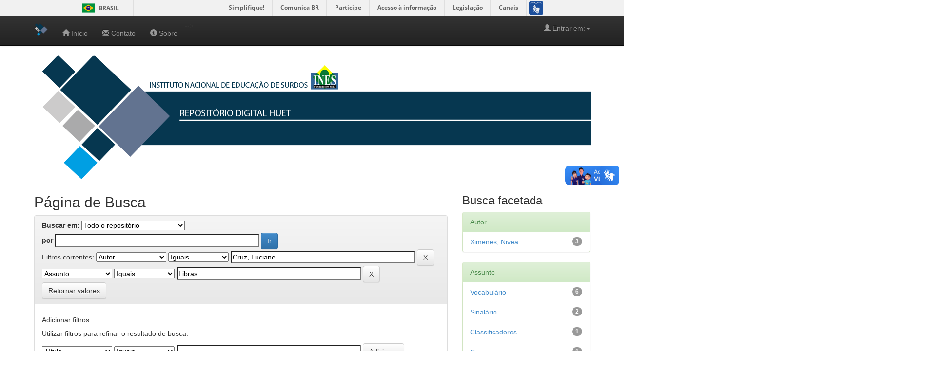

--- FILE ---
content_type: text/html;charset=UTF-8
request_url: http://repositorio.ines.gov.br/ilustra/simple-search?query=&sort_by=score&order=desc&rpp=10&filter_field_1=author&filter_type_1=equals&filter_value_1=Cruz%2C+Luciane&etal=0&filtername=subject&filterquery=Libras&filtertype=equals
body_size: 37681
content:


















<!DOCTYPE html>
<html>
    <head>
        <title>Repositório INES: Página de Busca</title>
        <meta http-equiv="Content-Type" content="text/html; charset=UTF-8" />
        <meta name="Generator" content="DSpace 5.5" />
        <meta name="viewport" content="width=device-width, initial-scale=1.0">
        <link rel="shortcut icon" href="/ilustra/favicon.ico" type="image/x-icon"/>
	    <link rel="stylesheet" href="/ilustra/static/css/jquery-ui-1.10.3.custom/redmond/jquery-ui-1.10.3.custom.css" type="text/css" />
	    <link rel="stylesheet" href="/ilustra/static/css/bootstrap/bootstrap.min.css" type="text/css" />
	    <link rel="stylesheet" href="/ilustra/static/css/bootstrap/bootstrap-theme.min.css" type="text/css" />
	    <link rel="stylesheet" href="/ilustra/static/css/bootstrap/dspace-theme.css" type="text/css" />

        <link rel="search" type="application/opensearchdescription+xml" href="/ilustra/open-search/description.xml" title="DSpace"/>

        
	<script type='text/javascript' src="/ilustra/static/js/jquery/jquery-1.10.2.min.js"></script>
	<script type='text/javascript' src='/ilustra/static/js/jquery/jquery-ui-1.10.3.custom.min.js'></script>
	<script type='text/javascript' src='/ilustra/static/js/bootstrap/bootstrap.min.js'></script>
	<script type='text/javascript' src='/ilustra/static/js/holder.js'></script>
	<script type="text/javascript" src="/ilustra/utils.js"></script>
    <script type="text/javascript" src="/ilustra/static/js/choice-support.js"> </script>

    
    
        <script type="text/javascript">
            var _gaq = _gaq || [];
            _gaq.push(['_setAccount', 'UA-138496702-1']);
            _gaq.push(['_trackPageview']);

            (function() {
                var ga = document.createElement('script'); ga.type = 'text/javascript'; ga.async = true;
                ga.src = ('https:' == document.location.protocol ? 'https://ssl' : 'http://www') + '.google-analytics.com/ga.js';
                var s = document.getElementsByTagName('script')[0]; s.parentNode.insertBefore(ga, s);
            })();
        </script>
    
		<script type="text/javascript">
	var jQ = jQuery.noConflict();
	jQ(document).ready(function() {
		jQ( "#spellCheckQuery").click(function(){
			jQ("#query").val(jQ(this).attr('data-spell'));
			jQ("#main-query-submit").click();
		});
		jQ( "#filterquery" )
			.autocomplete({
				source: function( request, response ) {
					jQ.ajax({
						url: "/ilustra/json/discovery/autocomplete?query=&filter_field_1=author&filter_type_1=equals&filter_value_1=Cruz%2C+Luciane&filter_field_2=subject&filter_type_2=equals&filter_value_2=Libras",
						dataType: "json",
						cache: false,
						data: {
							auto_idx: jQ("#filtername").val(),
							auto_query: request.term,
							auto_sort: 'count',
							auto_type: jQ("#filtertype").val(),
							location: ''	
						},
						success: function( data ) {
							response( jQ.map( data.autocomplete, function( item ) {
								var tmp_val = item.authorityKey;
								if (tmp_val == null || tmp_val == '')
								{
									tmp_val = item.displayedValue;
								}
								return {
									label: item.displayedValue + " (" + item.count + ")",
									value: tmp_val
								};
							}))			
						}
					})
				}
			});
	});
	function validateFilters() {
		return document.getElementById("filterquery").value.length > 0;
	}
</script>
		
    

<!-- HTML5 shim and Respond.js IE8 support of HTML5 elements and media queries -->
<!--[if lt IE 9]>
  <script src="/ilustra/static/js/html5shiv.js"></script>
  <script src="/ilustra/static/js/respond.min.js"></script>
<![endif]-->
    </head>

    
    
	
    <body class="undernavigation">
		
<a class="sr-only" href="#content">Skip navigation</a>
<header class="navbar navbar-inverse navbar-fixed-top">   
<!-- Global site tag (gtag.js) - Google Analytics -->
<script async src="https://www.googletagmanager.com/gtag/js?id=UA-138496702-1"></script>
<script>
  window.dataLayer = window.dataLayer || [];
  function gtag(){dataLayer.push(arguments);}
  gtag('js', new Date());

  gtag('config', 'UA-138496702-1');
</script>

<!--Barra Governo Federal-->
	<div id="barra-brasil" style="background:#7F7F7F; height: 20px; padding:0 0 0 10px;display:block;"> 
	<ul id="menu-barra-temp" style="list-style:none;">
		<li style="display:inline; float:left;padding-right:10px; margin-right:10px; border-right:1px solid #EDEDED"><a href="http://brasil.gov.br" style="font-family:sans,sans-serif; text-decoration:none; color:white;">Portal do Governo Brasileiro</a></li> 
		<li><a style="font-family:sans,sans-serif; text-decoration:none; color:white;" href="http://epwg.governoeletronico.gov.br/barra/atualize.html">Atualize sua Barra de Governo</a></li>
	</ul>
</div>
    
            <div class="container">
                

























       <div class="navbar-header">
         <button type="button" class="navbar-toggle" data-toggle="collapse" data-target=".navbar-collapse">
           <span class="icon-bar"></span>
           <span class="icon-bar"></span>
           <span class="icon-bar"></span>
         </button>
         <a class="navbar-brand" href="/ilustra/"><img height="25" src="/ilustra/image/dspace-logo-only.png" alt="DSpace logo" /></a>
       </div>
       <nav class="collapse navbar-collapse bs-navbar-collapse" role="navigation">
         <ul class="nav navbar-nav" style="padding:10px 0 0 0px;">
           <li class=""><a href="/ilustra/"><span class="glyphicon glyphicon-home"></span> <!--Página inicial--> Início</a></li>
		   <li class=""><a href="/ilustra/contact.jsp"><span class="glyphicon glyphicon-envelope"></span> <!--Página inicial--> Contato</a></li>
		   <li class=""><a class="menu_top" id="image/ines/principal/sobre.gif" href="/ilustra/about.jsp"><span class="glyphicon glyphicon-info-sign"></span> <!--Página inicial--> Sobre</a></li>
		   	
		   
          <!--  <li class="dropdown">
             <a href="#" class="dropdown-toggle" data-toggle="dropdown">Navegar <b class="caret"></b></a>
             <ul class="dropdown-menu">
              <li><a href="/ilustra/community-list">Comunidades e coleções</a></li>
				<li class="divider"></li>
       

	   <li class="dropdown-header">Navegar nos Itens por:</li>
				
				
				
				      			<li><a href="/ilustra/browse?type=title">Título</a></li>
					
				      			<li><a href="/ilustra/browse?type=author">Todos os autores</a></li>
					
				      			<li><a href="/ilustra/browse?type=dateissued">Data do documento</a></li>
					
				      			<li><a href="/ilustra/browse?type=subject">Assunto</a></li>
					
				      			<li><a href="/ilustra/browse?type=texto">???browse.menu.texto???</a></li>
					
				      			<li><a href="/ilustra/browse?type=Video">???browse.menu.Video???</a></li>
					
				    
				

            </ul>
          </li>
		  
		  
             <li class=""><script type="text/javascript">
<!-- Javascript starts here
document.write('<a href="#" onClick="var popupwin = window.open(\'/ilustra/help/index.html\',\'dspacepopup\',\'height=600,width=550,resizable,scrollbars\');popupwin.focus();return false;">Ajuda<\/a>');
// -->
</script><noscript><a href="/ilustra/help/index.html" target="dspacepopup">Ajuda</a></noscript></li>-->
       </ul> 

 
		
       <div class="nav navbar-nav navbar-right">
		<ul class="nav navbar-nav navbar-right">
         <li class="dropdown">
         
             <a href="#" class="dropdown-toggle" data-toggle="dropdown"><span class="glyphicon glyphicon-user"></span> Entrar em:<b class="caret"></b></a>
	             
             <ul class="dropdown-menu">
			 <!-- DESCOMENTAR, após melhorias ou BACKUP -->
               <li><a href="/ilustra/mydspace">Meu espaço</a></li>
               <li><a href="/ilustra/subscribe">Receber atualizações<br/> por e-mail</a></li>
               <li><a href="/ilustra/profile">Editar perfil</a></li>
			     
			 

		
             </ul>
           </li>
          </ul>
<!--          
	
	<form method="get" action="/ilustra/simple-search" class="navbar-form navbar-right">
	    <div class="form-group">
          <input type="text" class="form-control" placeholder="Buscar no repositório" name="query" id="tequery" size="25"/>
        </div>
        <button type="submit" class="btn btn-primary"><span class="glyphicon glyphicon-search"></span></button>

--!>
	</form></div>
    </nav>

            </div>

</header>

<main id="content" role="main">
<div class="container banner">
	<!--<div class="row">
		<div class="col-md-9 brand">
		<h1>DSpace <small>JSPUI</small></h1>
        <h4>O DSpace preserva e provê acesso fácil e aberto a todos os tipos de objetos digitais, incluindo: textos, imagens, vídeos e conjuntos de dados</h4> <a href="http://www.dspace.org"><button class="btn btn-primary">Saiba mais</button></a> 
        </div>
        <div class="col-md-3"><img class="pull-right" src="/ilustra/image/logo.gif" alt="DSpace logo" />
        </div>
	</div> 	
	-->
		<img src="/ilustra/image/ines/banner.png"> <!-- Topo -->
</div>	
                

<!-- migalha de pão
<div class="container">
                



  

<ol class="breadcrumb btn-success">

  <li><a href="/ilustra/">Repositório INES</a></li>

</ol>

</div>   -->         




        
<div class="container">

	<div class="row">
		<div class="col-md-9">
		








































    

<h2>Página de Busca</h2>

<div class="discovery-search-form panel panel-default">
    
	<div class="discovery-query panel-heading">
    <form action="simple-search" method="get">
         <label for="tlocation">
         	Buscar em:
         </label>
         <select name="location" id="tlocation">

                                    
                                    <option selected="selected" value="/">Todo o repositório</option>

                                <option value="123456789/30" >
                                	ÁREAS DO CONHECIMENTO</option>

                                <option value="123456789/17" >
                                	ARQUIVO HISTÓRICO</option>

                                <option value="123456789/34" >
                                	DIVERSÃO E LAZER</option>

                                <option value="123456789/26" >
                                	JORNALISMO</option>
                                </select><br/>
                                <label for="query">por</label>
                                <input type="text" size="50" id="query" name="query" value=""/>
                                <input type="submit" id="main-query-submit" class="btn btn-primary" value="Ir" />
                  
                                <input type="hidden" value="10" name="rpp" />
                                <input type="hidden" value="score" name="sort_by" />
                                <input type="hidden" value="desc" name="order" />
                                
		<div class="discovery-search-appliedFilters">
		<span>Filtros correntes:</span>
		
			    <select id="filter_field_1" name="filter_field_1">
				<option value="title">Título</option><option value="author" selected="selected">Autor</option><option value="subject">Assunto</option><option value="dateIssued">Data de publicação</option>
				</select>
				<select id="filter_type_1" name="filter_type_1">
				<option value="equals" selected="selected">Iguais</option><option value="contains">Contém</option><option value="authority">Identificado</option><option value="notequals">Diferentes</option><option value="notcontains">Não contém</option><option value="notauthority">Não identificado</option>
				</select>
				<input type="text" id="filter_value_1" name="filter_value_1" value="Cruz,&#x20;Luciane" size="45"/>
				<input class="btn btn-default" type="submit" id="submit_filter_remove_1" name="submit_filter_remove_1" value="X" />
				<br/>
				
			    <select id="filter_field_2" name="filter_field_2">
				<option value="title">Título</option><option value="author">Autor</option><option value="subject" selected="selected">Assunto</option><option value="dateIssued">Data de publicação</option>
				</select>
				<select id="filter_type_2" name="filter_type_2">
				<option value="equals" selected="selected">Iguais</option><option value="contains">Contém</option><option value="authority">Identificado</option><option value="notequals">Diferentes</option><option value="notcontains">Não contém</option><option value="notauthority">Não identificado</option>
				</select>
				<input type="text" id="filter_value_2" name="filter_value_2" value="Libras" size="45"/>
				<input class="btn btn-default" type="submit" id="submit_filter_remove_2" name="submit_filter_remove_2" value="X" />
				<br/>
				
		</div>

<a class="btn btn-default" href="/ilustra/simple-search">Retornar valores</a>	
		</form>
		</div>

		<div class="discovery-search-filters panel-body">
		<h5>Adicionar filtros:</h5>
		<p class="discovery-search-filters-hint">Utilizar filtros para refinar o resultado de busca.</p>
		<form action="simple-search" method="get">
		<input type="hidden" value="" name="location" />
		<input type="hidden" value="" name="query" />
		
				    <input type="hidden" id="filter_field_1" name="filter_field_1" value="author" />
					<input type="hidden" id="filter_type_1" name="filter_type_1" value="equals" />
					<input type="hidden" id="filter_value_1" name="filter_value_1" value="Cruz,&#x20;Luciane" />
					
				    <input type="hidden" id="filter_field_2" name="filter_field_2" value="subject" />
					<input type="hidden" id="filter_type_2" name="filter_type_2" value="equals" />
					<input type="hidden" id="filter_value_2" name="filter_value_2" value="Libras" />
					
		<select id="filtername" name="filtername">
		<option value="title">Título</option><option value="author">Autor</option><option value="subject">Assunto</option><option value="dateIssued">Data de publicação</option>
		</select>
		<select id="filtertype" name="filtertype">
		<option value="equals">Iguais</option><option value="contains">Contém</option><option value="authority">Identificado</option><option value="notequals">Diferentes</option><option value="notcontains">Não contém</option><option value="notauthority">Não identificado</option>
		</select>
		<input type="text" id="filterquery" name="filterquery" size="45" required="required" />
		<input type="hidden" value="10" name="rpp" />
		<input type="hidden" value="score" name="sort_by" />
		<input type="hidden" value="desc" name="order" />
		<input class="btn btn-default" type="submit" value="Adicionar" onclick="return validateFilters()" />
		</form>
		</div>        

        
   <div class="discovery-pagination-controls panel-footer">
   <form action="simple-search" method="get">
   <input type="hidden" value="" name="location" />
   <input type="hidden" value="" name="query" />
	
				    <input type="hidden" id="filter_field_1" name="filter_field_1" value="author" />
					<input type="hidden" id="filter_type_1" name="filter_type_1" value="equals" />
					<input type="hidden" id="filter_value_1" name="filter_value_1" value="Cruz,&#x20;Luciane" />
					
				    <input type="hidden" id="filter_field_2" name="filter_field_2" value="subject" />
					<input type="hidden" id="filter_type_2" name="filter_type_2" value="equals" />
					<input type="hidden" id="filter_value_2" name="filter_value_2" value="Libras" />
						
           <label for="rpp">Resultados/Página</label>
           <select name="rpp">

                   <option value="5" >5</option>

                   <option value="10" selected="selected">10</option>

                   <option value="15" >15</option>

                   <option value="20" >20</option>

                   <option value="25" >25</option>

                   <option value="30" >30</option>

                   <option value="35" >35</option>

                   <option value="40" >40</option>

                   <option value="45" >45</option>

                   <option value="50" >50</option>

                   <option value="55" >55</option>

                   <option value="60" >60</option>

                   <option value="65" >65</option>

                   <option value="70" >70</option>

                   <option value="75" >75</option>

                   <option value="80" >80</option>

                   <option value="85" >85</option>

                   <option value="90" >90</option>

                   <option value="95" >95</option>

                   <option value="100" >100</option>

           </select>
           &nbsp;|&nbsp;

               <label for="sort_by">Ordenar registros por</label>
               <select name="sort_by">
                   <option value="score">Relevância</option>
 <option value="dc.title_sort" >Título</option> <option value="dc.date.issued_dt" >Data de Publicação</option>
               </select>

           <label for="order">Ordenar</label>
           <select name="order">
               <option value="ASC" >Crescente</option>
               <option value="DESC" selected="selected">Descendente</option>
           </select>
           <label for="etal">Registro(s)</label>
           <select name="etal">

               <option value="0" selected="selected">Todos</option>
<option value="1" >1</option>
                       <option value="5" >5</option>

                       <option value="10" >10</option>

                       <option value="15" >15</option>

                       <option value="20" >20</option>

                       <option value="25" >25</option>

                       <option value="30" >30</option>

                       <option value="35" >35</option>

                       <option value="40" >40</option>

                       <option value="45" >45</option>

                       <option value="50" >50</option>

           </select>
           <input class="btn btn-default" type="submit" name="submit_search" value="Atualizar" />


</form>
   </div>
</div>   

<hr/>
<div class="discovery-result-pagination row container">

    
	<div class="alert alert-info">Resultado 1-6 de 6.</div>
    <ul class="pagination pull-right">
	<li class="disabled"><span>Anterior</span></li>
	
	<li class="active"><span>1</span></li>

	<li class="disabled"><span>Póximo</span></li>
	</ul>
<!-- give a content to the div -->
</div>
<div class="discovery-result-results">





    <div class="panel panel-info">
    <div class="panel-heading">Conjunto de itens:</div>
    <table align="center" class="table" summary="This table browses all dspace content">
<tr>
<th id="t1" class="oddRowEvenCol">Título</th><th id="t2" class="oddRowOddCol">Autor(es)</th><th id="t3" class="oddRowEvenCol">Data do documento</th></tr><tr><td headers="t1" class="evenRowEvenCol" ><a href="/ilustra/handle/123456789/1328">Libras&#x20;V&#x2F;VI:&#x20;Estratégias,&#x20;recursos,&#x20;avaliação&#x20;na&#x20;educação&#x20;de&#x20;surdos&#x20;e&#x20;Pedagogia&#x20;da&#x20;visualidade&#x20;(parte&#x20;II).&#x20;7;&#x20;2023.</a></td><td headers="t2" class="evenRowOddCol" ><em>Cruz,&#x20;Luciane; Ximenes,&#x20;Nivea; Silva,&#x20;Rafaela&#x20;(apresentadora)</em></td><td headers="t3" class="evenRowEvenCol" nowrap="nowrap" align="right">Jun-2023</td></tr>
<tr><td headers="t1" class="oddRowEvenCol" ><a href="/ilustra/handle/123456789/1330">Libras&#x20;V&#x2F;VI:&#x20;Variações&#x20;da&#x20;Libras&#x20;e&#x20;da&#x20;LP:&#x20;Classificadores&#x20;nas&#x20;Libras.&#x20;5;&#x20;2023.</a></td><td headers="t2" class="oddRowOddCol" ><em>Cruz,&#x20;Luciane; Ximenes,&#x20;Nivea; Silva,&#x20;Rafaela&#x20;(apresentadora)</em></td><td headers="t3" class="oddRowEvenCol" nowrap="nowrap" align="right">Jun-2023</td></tr>
<tr><td headers="t1" class="evenRowEvenCol" ><a href="/ilustra/handle/123456789/1333">Libras&#x20;V&#x2F;VI:&#x20;Flexão&#x20;verbal:&#x20;Composição&#x20;e&#x20;Incorporação&#x20;de&#x20;Negação.&#x20;2;&#x20;2023.</a></td><td headers="t2" class="evenRowOddCol" ><em>Cruz,&#x20;Luciane; Ximenes,&#x20;Nivea; Silva&#x20;(apresentadora),&#x20;Rafaela</em></td><td headers="t3" class="evenRowEvenCol" nowrap="nowrap" align="right">Jun-2023</td></tr>
<tr><td headers="t1" class="oddRowEvenCol" ><a href="/ilustra/handle/123456789/1397">Libras&#x20;III&#x2F;IV:&#x20;Diferença&#x20;entre&#x20;língua&#x20;e&#x20;linguagem&#x20;&#x2F;&#x20;Desenvolvimento&#x20;da&#x20;língua.&#x20;1;&#x20;2023.</a></td><td headers="t2" class="oddRowOddCol" ><em>Cruz,&#x20;Luciane; Campello,&#x20;Ana&#x20;Regina&#x20;e&#x20;Souza&#x20;(apresentadora)</em></td><td headers="t3" class="oddRowEvenCol" nowrap="nowrap" align="right">Set-2023</td></tr>
<tr><td headers="t1" class="evenRowEvenCol" ><a href="/ilustra/handle/123456789/1399">Libras&#x20;III&#x2F;IV:&#x20;Formas&#x20;de&#x20;aquisição&#x20;da&#x20;língua&#x20;oral&#x20;e&#x20;da&#x20;língua&#x20;viso-espacial.&#x20;Semelhanças&#x20;e&#x20;diferenças.&#x20;A&#x20;Escola&#x20;está&#x20;preparada?&#x20;2;&#x20;2023.</a></td><td headers="t2" class="evenRowOddCol" ><em>Cruz,&#x20;Luciane; Campello,&#x20;Ana&#x20;Regina&#x20;e&#x20;Souza&#x20;(apresentadora)</em></td><td headers="t3" class="evenRowEvenCol" nowrap="nowrap" align="right">Set-2023</td></tr>
<tr><td headers="t1" class="oddRowEvenCol" ><a href="/ilustra/handle/123456789/1401">Libras&#x20;VII&#x2F;VIII:&#x20;Sintaxe.&#x20;2;&#x20;2023.</a></td><td headers="t2" class="oddRowOddCol" ><em>Cruz,&#x20;Luciane; Gonçalves,&#x20;Simone&#x20;(apresentadora); Rezende,&#x20;Patrícia&#x20;(apresentadora); Curione,&#x20;Alex&#x20;(apresentador); Ramos,&#x20;Bruno&#x20;(apresentador)</em></td><td headers="t3" class="oddRowEvenCol" nowrap="nowrap" align="right">Set-2023</td></tr>
</table>

    </div>

</div>
















            

	</div>
	<div class="col-md-3">
                    


<h3 class="facets">Busca facetada</h3>
<div id="facets" class="facetsBox">

<div id="facet_author" class="panel panel-success">
	    <div class="panel-heading">Autor</div>
	    <ul class="list-group"><li class="list-group-item"><span class="badge">3</span> <a href="/ilustra/simple-search?query=&amp;sort_by=score&amp;order=desc&amp;rpp=10&amp;filter_field_1=author&amp;filter_type_1=equals&amp;filter_value_1=Cruz%2C+Luciane&amp;filter_field_2=subject&amp;filter_type_2=equals&amp;filter_value_2=Libras&amp;etal=0&amp;filtername=author&amp;filterquery=Ximenes%2C+Nivea&amp;filtertype=equals"
                title="Filtrado por Ximenes, Nivea">
                Ximenes, Nivea</a></li></ul></div><div id="facet_subject" class="panel panel-success">
	    <div class="panel-heading">Assunto</div>
	    <ul class="list-group"><li class="list-group-item"><span class="badge">6</span> <a href="/ilustra/simple-search?query=&amp;sort_by=score&amp;order=desc&amp;rpp=10&amp;filter_field_1=author&amp;filter_type_1=equals&amp;filter_value_1=Cruz%2C+Luciane&amp;filter_field_2=subject&amp;filter_type_2=equals&amp;filter_value_2=Libras&amp;etal=0&amp;filtername=subject&amp;filterquery=Vocabul%C3%A1rio&amp;filtertype=equals"
                title="Filtrado por Vocabulário">
                Vocabulário</a></li><li class="list-group-item"><span class="badge">2</span> <a href="/ilustra/simple-search?query=&amp;sort_by=score&amp;order=desc&amp;rpp=10&amp;filter_field_1=author&amp;filter_type_1=equals&amp;filter_value_1=Cruz%2C+Luciane&amp;filter_field_2=subject&amp;filter_type_2=equals&amp;filter_value_2=Libras&amp;etal=0&amp;filtername=subject&amp;filterquery=Sinal%C3%A1rio&amp;filtertype=equals"
                title="Filtrado por Sinalário">
                Sinalário</a></li><li class="list-group-item"><span class="badge">1</span> <a href="/ilustra/simple-search?query=&amp;sort_by=score&amp;order=desc&amp;rpp=10&amp;filter_field_1=author&amp;filter_type_1=equals&amp;filter_value_1=Cruz%2C+Luciane&amp;filter_field_2=subject&amp;filter_type_2=equals&amp;filter_value_2=Libras&amp;etal=0&amp;filtername=subject&amp;filterquery=Classificadores&amp;filtertype=equals"
                title="Filtrado por Classificadores">
                Classificadores</a></li><li class="list-group-item"><span class="badge">1</span> <a href="/ilustra/simple-search?query=&amp;sort_by=score&amp;order=desc&amp;rpp=10&amp;filter_field_1=author&amp;filter_type_1=equals&amp;filter_value_1=Cruz%2C+Luciane&amp;filter_field_2=subject&amp;filter_type_2=equals&amp;filter_value_2=Libras&amp;etal=0&amp;filtername=subject&amp;filterquery=Cores&amp;filtertype=equals"
                title="Filtrado por Cores">
                Cores</a></li><li class="list-group-item"><span class="badge">1</span> <a href="/ilustra/simple-search?query=&amp;sort_by=score&amp;order=desc&amp;rpp=10&amp;filter_field_1=author&amp;filter_type_1=equals&amp;filter_value_1=Cruz%2C+Luciane&amp;filter_field_2=subject&amp;filter_type_2=equals&amp;filter_value_2=Libras&amp;etal=0&amp;filtername=subject&amp;filterquery=Deriva%C3%A7%C3%A3o&amp;filtertype=equals"
                title="Filtrado por Derivação">
                Derivação</a></li><li class="list-group-item"><span class="badge">1</span> <a href="/ilustra/simple-search?query=&amp;sort_by=score&amp;order=desc&amp;rpp=10&amp;filter_field_1=author&amp;filter_type_1=equals&amp;filter_value_1=Cruz%2C+Luciane&amp;filter_field_2=subject&amp;filter_type_2=equals&amp;filter_value_2=Libras&amp;etal=0&amp;filtername=subject&amp;filterquery=Estrat%C3%A9gias+de+ensino+de+Libras&amp;filtertype=equals"
                title="Filtrado por Estratégias de ensino de Libras">
                Estratégias de ensino de Libras</a></li><li class="list-group-item"><span class="badge">1</span> <a href="/ilustra/simple-search?query=&amp;sort_by=score&amp;order=desc&amp;rpp=10&amp;filter_field_1=author&amp;filter_type_1=equals&amp;filter_value_1=Cruz%2C+Luciane&amp;filter_field_2=subject&amp;filter_type_2=equals&amp;filter_value_2=Libras&amp;etal=0&amp;filtername=subject&amp;filterquery=Express%C3%A3o+corporal+e+facial&amp;filtertype=equals"
                title="Filtrado por Expressão corporal e facial">
                Expressão corporal e facial</a></li><li class="list-group-item"><span class="badge">1</span> <a href="/ilustra/simple-search?query=&amp;sort_by=score&amp;order=desc&amp;rpp=10&amp;filter_field_1=author&amp;filter_type_1=equals&amp;filter_value_1=Cruz%2C+Luciane&amp;filter_field_2=subject&amp;filter_type_2=equals&amp;filter_value_2=Libras&amp;etal=0&amp;filtername=subject&amp;filterquery=Flex%C3%A3o&amp;filtertype=equals"
                title="Filtrado por Flexão">
                Flexão</a></li><li class="list-group-item"><span class="badge">1</span> <a href="/ilustra/simple-search?query=&amp;sort_by=score&amp;order=desc&amp;rpp=10&amp;filter_field_1=author&amp;filter_type_1=equals&amp;filter_value_1=Cruz%2C+Luciane&amp;filter_field_2=subject&amp;filter_type_2=equals&amp;filter_value_2=Libras&amp;etal=0&amp;filtername=subject&amp;filterquery=Materiais+Escolares&amp;filtertype=equals"
                title="Filtrado por Materiais Escolares">
                Materiais Escolares</a></li><li class="list-group-item"><span class="badge">1</span> <a href="/ilustra/simple-search?query=&amp;sort_by=score&amp;order=desc&amp;rpp=10&amp;filter_field_1=author&amp;filter_type_1=equals&amp;filter_value_1=Cruz%2C+Luciane&amp;filter_field_2=subject&amp;filter_type_2=equals&amp;filter_value_2=Libras&amp;etal=0&amp;filtername=subject&amp;filterquery=Material+escolar&amp;filtertype=equals"
                title="Filtrado por Material escolar">
                Material escolar</a></li><li class="list-group-item"><span style="visibility: hidden;">.</span>
	        
            
            <a href="/ilustra/simple-search?query=&amp;sort_by=score&amp;order=desc&amp;rpp=10&amp;filter_field_1=author&amp;filter_type_1=equals&amp;filter_value_1=Cruz%2C+Luciane&amp;filter_field_2=subject&amp;filter_type_2=equals&amp;filter_value_2=Libras&amp;etal=0&amp;subject_page=1"><span class="pull-right">próximo &gt;</span></a>
            </li></ul></div><div id="facet_dateIssued" class="panel panel-success">
	    <div class="panel-heading">Data de Publicação</div>
	    <ul class="list-group"><li class="list-group-item"><span class="badge">6</span> <a href="/ilustra/simple-search?query=&amp;sort_by=score&amp;order=desc&amp;rpp=10&amp;filter_field_1=author&amp;filter_type_1=equals&amp;filter_value_1=Cruz%2C+Luciane&amp;filter_field_2=subject&amp;filter_type_2=equals&amp;filter_value_2=Libras&amp;etal=0&amp;filtername=dateIssued&amp;filterquery=2023&amp;filtertype=equals"
                title="Filtrado por 2023">
                2023</a></li></ul></div>

</div>


    </div>
    </div>       

</div>
</main>
         
            
             <footer style="width:1903px;height: 150px;" class="navbar navbar-inverse navbar-bottom">
				<p style= "color: #fff; margin-top:75px; margin-left: 100px; center;"><a href="https:www.gov.br/ines">Instituto Nacional de Educação de Surdos</a></p>
             <!--  Logo do rodapé
				<div id="designedby" class="container text-muted">
               <img src="/ilustra/image/ines/neo.png" width="180px">
			 </div>
		     -->
			 <!--<a id="teste" href="#" title="teste">teste</a>-->
			<div id="footer_feedback" class="pull-right">                                    
               
                                </div>
			</div>
    </footer>
    </body>
	<!-- Modificar imagens GIF LIBRAS página inicial -->
	<script defer="defer" src="//barra.brasil.gov.br/barra.js" type="text/javascript"></script>
	<style type="text/css" >
		
	.tooltip-inner {background-color: rgba(54, 25, 25, .0); }
	.tooltip-arrow {border-bottom-color:rgba(54, 25, 25, .0); }
	.dataVideo{width: 250px;border-radius: 30%;background-color: rgba(255, 255, 255, 1); }

	</style>
	<script>
	
	$(document).ready(function() {
		$(document).tooltip();  
        $('#filtragem li div, .traducao a, .exibicao a, .menu_top').hover(	
            function () {
				//alert('aguarde');
				//$(".foto").attr("src","image/ines/principal/carregamento.gif");
				$(".foto").hide();
				$(".load").show();
                $(".foto").attr("src",this.id);
				$(".foto").on('load', function(){
					$(".load").hide();
					$(".foto").show();
					//$(".foto").show();
				});

               }, 
                  function () {
    
				    $(".foto").attr("src","image/ines/principal/apresentador.jpg");
				   
               }
			   
            );
		$( function() {
			$('a[data-toggle="tooltip"]').tooltip({
				animated: 'fade',
				placement: 'top',
				html: true
			});
				    
				//$('a:contains("ÁREAS DO CONHECIMENTO")').tooltip({
				//    show: {
				//	effect: "slideDown",
				//	delay: 250
				//  },
				//});
					 
		});

			
			// associação link/gif dinamicamenteacervo_historico_externo.gif
			//$('a:contains("ÁREAS DO CONHECIMENTO")').html( '<p><a data-toolgif-url="http://66.media.tumblr.com/0b05c6d462cfd59a25722c7843a12207/tumblr_ob8ivb32NO1v9gbpno1_400.gif" href="http://www.google.com">Google</a></p>' );
		$('a:contains("ÁREAS DO CONHECIMENTO")').replaceWith('<a data-toggle="tooltip" title="<img class=dataVideo src=/ilustra/image/ines/principal/areas_conhecimento.gif />" href="http://repositorio.ines.gov.br/ilustra/handle/123456789/30" >ÁREAS DO CONHECIMENTO</a>');
		$('a:contains("Ciências Biológicas")').replaceWith('<a data-toggle="tooltip" title="<img class=dataVideo src=/ilustra/image/ines/comunidades/ciencias_biologicas.gif />" href="http://repositorio.ines.gov.br/ilustra/handle/123456789/32" >Ciências Biológicas</a>');	
		$('a:contains("Ciências da Saúde")').replaceWith('<a data-toggle="tooltip" title="<img class=dataVideo src=/ilustra/image/ines/comunidades/ciencias_saude.gif />" href="http://repositorio.ines.gov.br/ilustra/handle/123456789/82" >Ciências da Saúde</a>');		
		$('a:contains("Ciências Exatas")').replaceWith('<a data-toggle="tooltip" title="<img class=dataVideo src=/ilustra/image/ines/comunidades/ciencias_exatas.gif />" href="http://repositorio.ines.gov.br/ilustra/handle/123456789/33" >Ciências Exatas</a>');	
		$('a:contains("Ciências Humanas")').replaceWith('<a data-toggle="tooltip" title="<img class=dataVideo src=/ilustra/image/ines/comunidades/ciencias_humanas.gif />" href="http://repositorio.ines.gov.br/ilustra/handle/123456789/31" >Ciências Humanas</a>');	
		$('a:contains("Ciências Sociais Aplicadas")').replaceWith('<a data-toggle="tooltip" title="<img class=dataVideo src=/ilustra/image/ines/comunidades/ciencias_sociais_aplicadas.gif />" href="http://repositorio.ines.gov.br/ilustra/handle/123456789/81" >Ciências Sociais Aplicadas</a>');	
		$('a:contains("Linguística, Letras e Artes")').replaceWith('<a data-toggle="tooltip" title="<img class=dataVideo src=/ilustra/image/ines/comunidades/linguistica_letras_artes.gif />" href="http://repositorio.ines.gov.br/ilustra/handle/123456789/77" >Linguística, Letras e Artes</a>');	
		$('a:contains("ARQUIVO HISTÓRICO")').replaceWith('<a data-toggle="tooltip" title="<img class=dataVideo src=/ilustra/image/ines/principal/arquivo_historico.gif />" href="http://repositorio.ines.gov.br/ilustra/handle/123456789/17" >ARQUIVO HISTÓRICO</a>');	
		//$('a:contains("Documentos")').replaceWith('<a data-toggle="tooltip" title="<img class=dataVideo src=/ilustra/image/ines/comunidades/documentos.gif />" href="http://repositorio.ines.gov.br/ilustra/handle/123456789/24" >Documentos</a>');
		$('a:contains("Acervo Histórico Externo")').replaceWith('<a data-toggle="tooltip" title="<img class=dataVideo src=/ilustra/image/ines/comunidades/acervo_historico_externo.gif />" href="http://repositorio.ines.gov.br/ilustra/handle/123456789/24" >Acervo Histórico Externo</a>');	
		$('a:contains("Acervo Histórico INES")').replaceWith('<a data-toggle="tooltip" title="<img class=dataVideo src=/ilustra/image/ines/comunidades/acervo_historico_ines.gif />" href="http://repositorio.ines.gov.br/ilustra/handle/123456789/21" >Acervo Histórico INES</a>');	
		$('a:contains("Imagens e Vídeos Raros")').replaceWith('<a data-toggle="tooltip" title="<img class=dataVideo src=/ilustra/image/ines/comunidades/imagens_videos_raros.gif />" href="http://repositorio.ines.gov.br/ilustra/handle/123456789/22" >Imagens e Vídeos Raros</a>');
		//$('a:contains("Manuscritos")').replaceWith('<a data-toggle="tooltip" title="<img class=dataVideo src=/ilustra/image/ines/comunidades/manuscritos.gif />" href="http://repositorio.ines.gov.br/ilustra/handle/123456789/24" >Manuscritos</a>');
		$('a:contains("Publicações Raras")').replaceWith('<a data-toggle="tooltip" title="<img class=dataVideo src=/ilustra/image/ines/comunidades/publicacoes_raras.gif />" href="http://repositorio.ines.gov.br/ilustra/handle/123456789/23" >Publicações Raras</a>');
		$('a:contains("DIVERSÃO E LAZER")').replaceWith('<a data-toggle="tooltip" title="<img class=dataVideo src=/ilustra/image/ines/principal/lazer_diversao.gif />" href="http://repositorio.ines.gov.br/ilustra/handle/123456789/34" >DIVERSÃO E LAZER</a>');
		$('a:contains("Esportes")').replaceWith('<a data-toggle="tooltip" title="<img class=dataVideo src=/ilustra/image/ines/comunidades/esportes.gif />" href="http://repositorio.ines.gov.br/ilustra/handle/123456789/37" >Esportes</a>');
		$('a:contains("Humor")').replaceWith('<a data-toggle="tooltip" title="<img class=dataVideo src=/ilustra/image/ines/comunidades/humor.gif />" href="http://repositorio.ines.gov.br/ilustra/handle/123456789/38" >Humor</a>');
		$('a:contains("Infantil")').replaceWith('<a data-toggle="tooltip" title="<img class=dataVideo src=/ilustra/image/ines/comunidades/infantil.gif />" href="http://repositorio.ines.gov.br/ilustra/handle/123456789/39" >Infantil</a>');
		$('a:contains("Produções Culturais")').replaceWith('<a data-toggle="tooltip" title="<img class=dataVideo src=/ilustra/image/ines/comunidades/producoes_culturais.gif />" href="http://repositorio.ines.gov.br/ilustra/handle/123456789/35" >Produções Culturais</a>');
		$('a:contains("JORNALISMO")').replaceWith('<a data-toggle="tooltip" title="<img class=dataVideo src=/ilustra/image/ines/principal/jornalismo.gif />" href="http://repositorio.ines.gov.br/ilustra/handle/123456789/26" >JORNALISMO</a>');
		$('a:contains("Documentários")').replaceWith('<a data-toggle="tooltip" title="<img class=dataVideo src=/ilustra/image/ines/comunidades/documentarios.gif />" href="http://repositorio.ines.gov.br/ilustra/handle/123456789/144" >Documentários</a>');			
		$('a:contains("Jornais")').replaceWith('<a data-toggle="tooltip" title="<img class=dataVideo src=/ilustra/image/ines/comunidades/jornais.gif />" href="http://repositorio.ines.gov.br/ilustra/handle/123456789/143" >Jornais</a>');			
		$('a:contains("Reportagens")').replaceWith('<a data-toggle="tooltip" title="<img class=dataVideo src=/ilustra/image/ines/comunidades/reportagens.gif />" href="http://repositorio.ines.gov.br/ilustra/handle/123456789/145" >Reportagens</a>');						
		
		//$obj = $('a').filter(function(index) { return $(this).text() == "Ciências Biológicas"; });
			
			//$obj.replaceWith('<p>Dont use <span class="tooltip" data-toolgif-url="http://66.media.tumblr.com/0b05c6d462cfd59a25722c7843a12207/tumblr_ob8ivb32NO1v9gbpno1_400.gif">drugs</span>.</p>');
			//$('a:contains("ÁREAS DO CONHECIMENTO")').tooltip({ content: '<img src="http://icdn.pro/images/fr/a/v/avatar-barbe-brun-homme-utilisateur-icone-9665-128.png" />' });
			
			//$('video, audio').mediaelementplayer();
			//alert($("select[name='dc_date_issued_month']"));
    });
		 
	</script>

</html>
